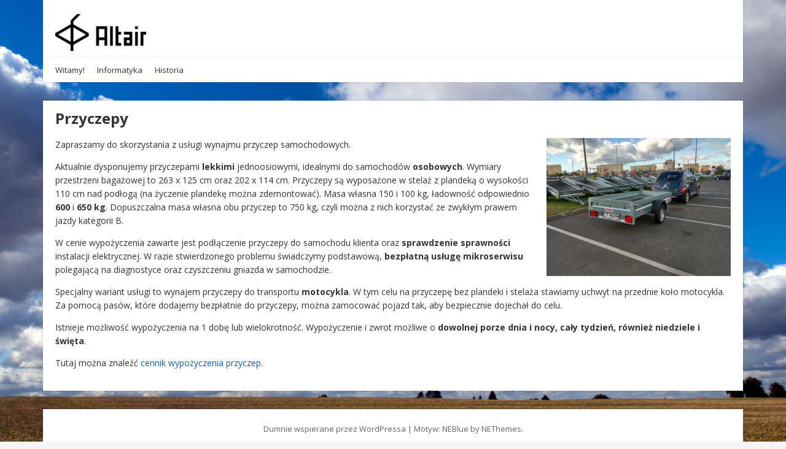

--- FILE ---
content_type: text/html; charset=UTF-8
request_url: http://altair.rubinkowo.net/przyczepy/
body_size: 4442
content:
<!DOCTYPE html>
<html lang="pl-PL">
<head>
  <meta charset="UTF-8">
  <meta http-equiv="X-UA-Compatible" content="IE=edge">
  <meta name="viewport" content="width=device-width, initial-scale=1">

  <link rel="profile" href="http://gmpg.org/xfn/11">
  <link rel="pingback" href="http://altair.rubinkowo.net/xmlrpc.php">

  <title>Przyczepy &#8211; Altair</title>
<meta name='robots' content='max-image-preview:large' />
<link rel='dns-prefetch' href='//fonts.googleapis.com' />
<link rel='dns-prefetch' href='//s.w.org' />
<link rel="alternate" type="application/rss+xml" title="Altair &raquo; Kanał z wpisami" href="http://altair.rubinkowo.net/feed/" />
<link rel="alternate" type="application/rss+xml" title="Altair &raquo; Kanał z komentarzami" href="http://altair.rubinkowo.net/comments/feed/" />
		<script type="text/javascript">
			window._wpemojiSettings = {"baseUrl":"https:\/\/s.w.org\/images\/core\/emoji\/13.1.0\/72x72\/","ext":".png","svgUrl":"https:\/\/s.w.org\/images\/core\/emoji\/13.1.0\/svg\/","svgExt":".svg","source":{"concatemoji":"http:\/\/altair.rubinkowo.net\/wp-includes\/js\/wp-emoji-release.min.js?ver=5.8.12"}};
			!function(e,a,t){var n,r,o,i=a.createElement("canvas"),p=i.getContext&&i.getContext("2d");function s(e,t){var a=String.fromCharCode;p.clearRect(0,0,i.width,i.height),p.fillText(a.apply(this,e),0,0);e=i.toDataURL();return p.clearRect(0,0,i.width,i.height),p.fillText(a.apply(this,t),0,0),e===i.toDataURL()}function c(e){var t=a.createElement("script");t.src=e,t.defer=t.type="text/javascript",a.getElementsByTagName("head")[0].appendChild(t)}for(o=Array("flag","emoji"),t.supports={everything:!0,everythingExceptFlag:!0},r=0;r<o.length;r++)t.supports[o[r]]=function(e){if(!p||!p.fillText)return!1;switch(p.textBaseline="top",p.font="600 32px Arial",e){case"flag":return s([127987,65039,8205,9895,65039],[127987,65039,8203,9895,65039])?!1:!s([55356,56826,55356,56819],[55356,56826,8203,55356,56819])&&!s([55356,57332,56128,56423,56128,56418,56128,56421,56128,56430,56128,56423,56128,56447],[55356,57332,8203,56128,56423,8203,56128,56418,8203,56128,56421,8203,56128,56430,8203,56128,56423,8203,56128,56447]);case"emoji":return!s([10084,65039,8205,55357,56613],[10084,65039,8203,55357,56613])}return!1}(o[r]),t.supports.everything=t.supports.everything&&t.supports[o[r]],"flag"!==o[r]&&(t.supports.everythingExceptFlag=t.supports.everythingExceptFlag&&t.supports[o[r]]);t.supports.everythingExceptFlag=t.supports.everythingExceptFlag&&!t.supports.flag,t.DOMReady=!1,t.readyCallback=function(){t.DOMReady=!0},t.supports.everything||(n=function(){t.readyCallback()},a.addEventListener?(a.addEventListener("DOMContentLoaded",n,!1),e.addEventListener("load",n,!1)):(e.attachEvent("onload",n),a.attachEvent("onreadystatechange",function(){"complete"===a.readyState&&t.readyCallback()})),(n=t.source||{}).concatemoji?c(n.concatemoji):n.wpemoji&&n.twemoji&&(c(n.twemoji),c(n.wpemoji)))}(window,document,window._wpemojiSettings);
		</script>
		<style type="text/css">
img.wp-smiley,
img.emoji {
	display: inline !important;
	border: none !important;
	box-shadow: none !important;
	height: 1em !important;
	width: 1em !important;
	margin: 0 .07em !important;
	vertical-align: -0.1em !important;
	background: none !important;
	padding: 0 !important;
}
</style>
	<link rel='stylesheet' id='wp-block-library-css'  href='http://altair.rubinkowo.net/wp-includes/css/dist/block-library/style.min.css?ver=5.8.12' type='text/css' media='all' />
<link rel='stylesheet' id='google-fonts-css'  href='//fonts.googleapis.com/css?family=Open+Sans%3A400%2C400italic%2C700%2C700italic&#038;ver=1.2.16' type='text/css' media='all' />
<link rel='stylesheet' id='bootstrap-css'  href='http://altair.rubinkowo.net/wp-content/themes/neblue/assets/bootstrap/css/bootstrap.min.css?ver=3.3.7' type='text/css' media='all' />
<link rel='stylesheet' id='bootstrap-theme-css'  href='http://altair.rubinkowo.net/wp-content/themes/neblue/assets/bootstrap/css/bootstrap-theme.min.css?ver=3.3.7' type='text/css' media='all' />
<link rel='stylesheet' id='ie10-viewport-bug-workaround-css'  href='http://altair.rubinkowo.net/wp-content/themes/neblue/assets/css/ie10-viewport-bug-workaround.css?ver=1.2.16' type='text/css' media='all' />
<link rel='stylesheet' id='font-awesome-css'  href='http://altair.rubinkowo.net/wp-content/themes/neblue/assets/font-awesome/css/font-awesome.min.css?ver=4.7.0' type='text/css' media='all' />
<link rel='stylesheet' id='owl-carousel-css'  href='http://altair.rubinkowo.net/wp-content/themes/neblue/assets/owl-carousel/owl.carousel.css?ver=1.3.3' type='text/css' media='all' />
<link rel='stylesheet' id='owl-theme-css'  href='http://altair.rubinkowo.net/wp-content/themes/neblue/assets/owl-carousel/owl.theme.css?ver=1.3.3' type='text/css' media='all' />
<link rel='stylesheet' id='neblue-style-css'  href='http://altair.rubinkowo.net/wp-content/themes/neblue/style.css?ver=1.2.16' type='text/css' media='all' />
<!--[if lt IE 9]>
<script type='text/javascript' src='http://altair.rubinkowo.net/wp-content/themes/neblue/assets/js/html5shiv.min.js?ver=3.7.3' id='html5shiv-js'></script>
<![endif]-->
<!--[if lt IE 9]>
<script type='text/javascript' src='http://altair.rubinkowo.net/wp-content/themes/neblue/assets/js/respond.min.js?ver=1.4.2' id='respond-js'></script>
<![endif]-->
<script type='text/javascript' src='http://altair.rubinkowo.net/wp-includes/js/jquery/jquery.min.js?ver=3.6.0' id='jquery-core-js'></script>
<script type='text/javascript' src='http://altair.rubinkowo.net/wp-includes/js/jquery/jquery-migrate.min.js?ver=3.3.2' id='jquery-migrate-js'></script>
<link rel="https://api.w.org/" href="http://altair.rubinkowo.net/wp-json/" /><link rel="alternate" type="application/json" href="http://altair.rubinkowo.net/wp-json/wp/v2/pages/146" /><link rel="EditURI" type="application/rsd+xml" title="RSD" href="http://altair.rubinkowo.net/xmlrpc.php?rsd" />
<link rel="wlwmanifest" type="application/wlwmanifest+xml" href="http://altair.rubinkowo.net/wp-includes/wlwmanifest.xml" /> 
<meta name="generator" content="WordPress 5.8.12" />
<link rel="canonical" href="http://altair.rubinkowo.net/przyczepy/" />
<link rel='shortlink' href='http://altair.rubinkowo.net/?p=146' />
<link rel="alternate" type="application/json+oembed" href="http://altair.rubinkowo.net/wp-json/oembed/1.0/embed?url=http%3A%2F%2Faltair.rubinkowo.net%2Fprzyczepy%2F" />
<link rel="alternate" type="text/xml+oembed" href="http://altair.rubinkowo.net/wp-json/oembed/1.0/embed?url=http%3A%2F%2Faltair.rubinkowo.net%2Fprzyczepy%2F&#038;format=xml" />
<style type="text/css" id="custom-background-css">
body.custom-background { background-image: url("http://altair.rubinkowo.net/wp-content/uploads/2017/07/clouds-field1.jpg"); background-position: center center; background-size: cover; background-repeat: no-repeat; background-attachment: fixed; }
</style>
	<link rel="icon" href="http://altair.rubinkowo.net/wp-content/uploads/2018/07/cropped-logo-32x32.png" sizes="32x32" />
<link rel="icon" href="http://altair.rubinkowo.net/wp-content/uploads/2018/07/cropped-logo-192x192.png" sizes="192x192" />
<link rel="apple-touch-icon" href="http://altair.rubinkowo.net/wp-content/uploads/2018/07/cropped-logo-180x180.png" />
<meta name="msapplication-TileImage" content="http://altair.rubinkowo.net/wp-content/uploads/2018/07/cropped-logo-270x270.png" />
</head>

<body class="page-template-default page page-id-146 page-parent custom-background wp-custom-logo">

<div id="page" class="site">
  
  <header id="masthead" class="site-header">
    <div class="container">
      <div class="site-header-area clearfix">
        <div class="site-branding clearfix">

          <div class="site-branding-logo">
            <a href="http://altair.rubinkowo.net/" class="custom-logo-link" rel="home"><img width="148" height="60" src="http://altair.rubinkowo.net/wp-content/uploads/2018/07/cropped-logo-z-napisem.png" class="custom-logo" alt="Altair" /></a>
                      </div>
          
          <div class="site-social clearfix">
                    </div>

          <button class="menu-toggle navbar-toggle" data-toggle="collapse" data-target="#main-navigation-collapse"><i class="fa fa-bars"></i></button>
        </div><!-- .site-branding -->

        <div id="site-navigation" class="main-navigation clearfix">
          <nav class="menu-menu2-container"><ul id="menu-menu2" class="menu hidden-sm hidden-xs"><li id="menu-item-532" class="menu-item menu-item-type-post_type menu-item-object-page menu-item-home menu-item-532"><a href="http://altair.rubinkowo.net/">Witamy!</a></li>
<li id="menu-item-527" class="menu-item menu-item-type-post_type menu-item-object-page menu-item-527"><a href="http://altair.rubinkowo.net/informatyka/">Informatyka</a></li>
<li id="menu-item-531" class="menu-item menu-item-type-post_type menu-item-object-page menu-item-531"><a href="http://altair.rubinkowo.net/historia/">Historia</a></li>
</ul></nav>        </div><!-- #site-navigation -->

        <div id="main-navigation-collapse" class="collapse navbar-collapse">
          <nav class="menu-menu2-container"><ul id="menu-menu2-1" class="nav navbar-nav responsive-nav hidden-md hidden-lg"><li class="menu-item menu-item-type-post_type menu-item-object-page menu-item-home menu-item-532"><a href="http://altair.rubinkowo.net/">Witamy!</a></li>
<li class="menu-item menu-item-type-post_type menu-item-object-page menu-item-527"><a href="http://altair.rubinkowo.net/informatyka/">Informatyka</a></li>
<li class="menu-item menu-item-type-post_type menu-item-object-page menu-item-531"><a href="http://altair.rubinkowo.net/historia/">Historia</a></li>
</ul></nav>        </div>
      </div>

    </div>
  </header><!-- #masthead -->

      
<div id="content" class="site-content">
  <div class="container">


          <div id="primary" class="content-area">
            <main id="main" class="site-main">

                            <article id="post-146" class="post-146 page type-page status-publish hentry">
              
                <header class="entry-header">
                  <h1 class="entry-title">Przyczepy</h1>                </header><!-- .entry-header -->

                <div class="entry-content clearfix">
                  <p>Zapraszamy do skorzystania z usługi wynajmu przyczep samochodowych.<a href="http://altair.rubinkowo.net/wp-content/uploads/2018/02/IMG_20171009_145342_HDR-przyczepa.jpg"><img loading="lazy" class="wp-image-153 size-medium alignright" src="http://altair.rubinkowo.net/wp-content/uploads/2018/02/IMG_20171009_145342_HDR-przyczepa-300x225.jpg" alt="" width="300" height="225" srcset="http://altair.rubinkowo.net/wp-content/uploads/2018/02/IMG_20171009_145342_HDR-przyczepa-300x225.jpg 300w, http://altair.rubinkowo.net/wp-content/uploads/2018/02/IMG_20171009_145342_HDR-przyczepa-768x576.jpg 768w, http://altair.rubinkowo.net/wp-content/uploads/2018/02/IMG_20171009_145342_HDR-przyczepa-1024x768.jpg 1024w" sizes="(max-width: 300px) 100vw, 300px" /></a></p>
<p>Aktualnie dysponujemy przyczepami <strong>lekkimi</strong> jednoosiowymi, idealnymi do samochodów <strong>osobowych</strong>. Wymiary przestrzeni bagażowej to 263 x 125 cm oraz 202 x 114 cm. Przyczepy są wyposażone w stelaż z plandeką o wysokości 110 cm nad podłogą (na życzenie plandekę można zdemontować). Masa własna 150 i 100 kg, ładowność odpowiednio <strong>600 </strong>i<strong> 650 kg</strong>. Dopuszczalna masa własna obu przyczep to 750 kg, czyli można z nich korzystać ze zwykłym prawem jazdy kategorii B.</p>
<p>W cenie wypożyczenia zawarte jest podłączenie przyczepy do samochodu klienta oraz <strong>sprawdzenie sprawności</strong> instalacji elektrycznej. W razie stwierdzonego problemu świadczymy podstawową, <strong>bezpłatną usługę mikroserwisu</strong> polegającą na diagnostyce oraz czyszczeniu gniazda w samochodzie.</p>
<p>Specjalny wariant usługi to wynajem przyczepy do transportu <strong>motocykla</strong>. W tym celu na przyczepę bez plandeki i stelaża stawiamy uchwyt na przednie koło motocykla. Za pomocą pasów, które dodajemy bezpłatnie do przyczepy, można zamocować pojazd tak, aby bezpiecznie dojechał do celu.</p>
<p>Istnieje możliwość wypożyczenia na 1 dobę lub wielokrotność. Wypożyczenie i zwrot możliwe o <strong>dowolnej porze dnia i nocy, cały tydzień, również niedziele i święta</strong>.</p>
<p>Tutaj można znaleźć <a href="http://altair.rubinkowo.net/przyczepy/cennik-przyczep/">cennik wypożyczenia przyczep</a>.</p>
                </div><!-- .entry-content -->
              </article><!-- #post-146 -->
              
            </main><!-- #main -->
          </div><!-- #primary -->


  </div>
</div><!-- #content -->


  <footer id="colophon" class="site-footer">
    <div class="container">
      <div class="site-info clearfix">
        
        <div class="site-info-copyright ">
          <a href="https://wordpress.org/">Dumnie wspierane przez WordPressa</a>
          <span class="sep"> | </span>
          Motyw: NEBlue by <a href="http://nethemes.com/">NEThemes</a>.        </div>
      </div><!-- .site-info -->
    </div>
  </footer><!-- #colophon -->
    
  <div id="back_top"><i class="fa fa-angle-up"></i></div>
  
</div><!-- #page -->

<script type='text/javascript' src='http://altair.rubinkowo.net/wp-content/themes/neblue/assets/bootstrap/js/bootstrap.min.js?ver=3.3.7' id='bootstrap-js'></script>
<script type='text/javascript' src='http://altair.rubinkowo.net/wp-content/themes/neblue/assets/owl-carousel/owl.carousel.min.js?ver=1.3.3' id='owl-carousel-js'></script>
<script type='text/javascript' src='http://altair.rubinkowo.net/wp-content/themes/neblue/assets/js/ie10-viewport-bug-workaround.js?ver=1.2.16' id='ie10-viewport-bug-workaround-js'></script>
<script type='text/javascript' src='http://altair.rubinkowo.net/wp-content/themes/neblue/assets/js/theme.js?ver=1.2.16' id='neblue-theme-js'></script>
<script type='text/javascript' src='http://altair.rubinkowo.net/wp-includes/js/wp-embed.min.js?ver=5.8.12' id='wp-embed-js'></script>

</body>
</html>